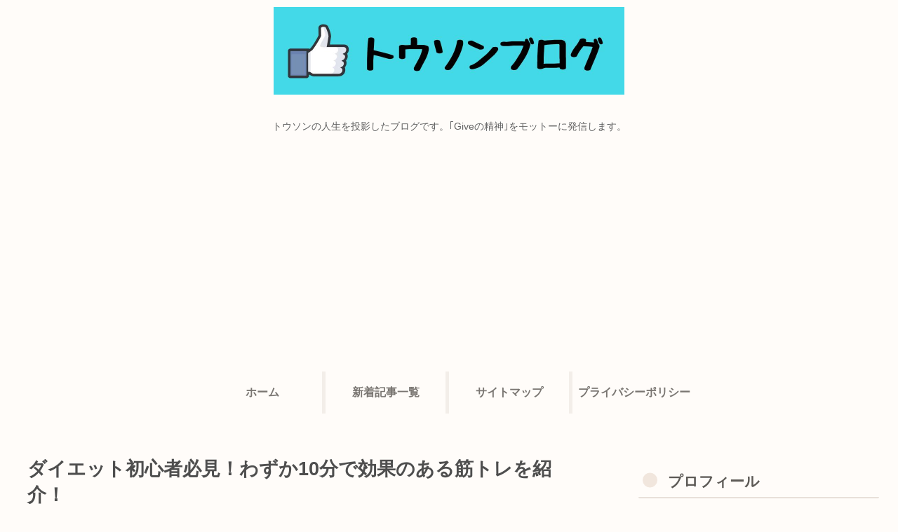

--- FILE ---
content_type: text/html; charset=utf-8
request_url: https://www.google.com/recaptcha/api2/aframe
body_size: 269
content:
<!DOCTYPE HTML><html><head><meta http-equiv="content-type" content="text/html; charset=UTF-8"></head><body><script nonce="ZnlTNk6Z3hjbbGkKFb9X_A">/** Anti-fraud and anti-abuse applications only. See google.com/recaptcha */ try{var clients={'sodar':'https://pagead2.googlesyndication.com/pagead/sodar?'};window.addEventListener("message",function(a){try{if(a.source===window.parent){var b=JSON.parse(a.data);var c=clients[b['id']];if(c){var d=document.createElement('img');d.src=c+b['params']+'&rc='+(localStorage.getItem("rc::a")?sessionStorage.getItem("rc::b"):"");window.document.body.appendChild(d);sessionStorage.setItem("rc::e",parseInt(sessionStorage.getItem("rc::e")||0)+1);localStorage.setItem("rc::h",'1768704677261');}}}catch(b){}});window.parent.postMessage("_grecaptcha_ready", "*");}catch(b){}</script></body></html>